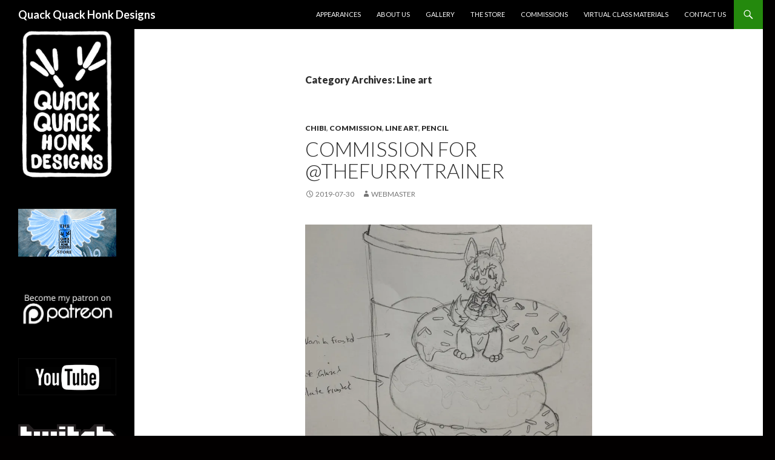

--- FILE ---
content_type: text/html; charset=UTF-8
request_url: http://www.quackquackhonk.com/category/art/style/line-art/page/9/
body_size: 14223
content:
<!DOCTYPE html>
<!--[if IE 7]>
<html class="ie ie7" lang="en-US">
<![endif]-->
<!--[if IE 8]>
<html class="ie ie8" lang="en-US">
<![endif]-->
<!--[if !(IE 7) & !(IE 8)]><!-->
<html lang="en-US">
<!--<![endif]-->
<head>
	<meta charset="UTF-8">
	<meta name="viewport" content="width=device-width">
	<title>Line art | Quack Quack Honk Designs | Page 9</title>
	<link rel="profile" href="https://gmpg.org/xfn/11">
	<link rel="pingback" href="http://www.quackquackhonk.com/xmlrpc.php">
	<!--[if lt IE 9]>
	<script src="http://www.quackquackhonk.com/wp-content/themes/twentyfourteen/js/html5.js?ver=3.7.0"></script>
	<![endif]-->
	<meta name='robots' content='max-image-preview:large' />
<!-- Jetpack Site Verification Tags -->
<meta name="msvalidate.01" content="A21D6D1DD8EDAA267D123AD51E854205" />
<link rel='dns-prefetch' href='//stats.wp.com' />
<link rel='dns-prefetch' href='//fonts.googleapis.com' />
<link rel='dns-prefetch' href='//v0.wordpress.com' />
<link rel='dns-prefetch' href='//widgets.wp.com' />
<link rel='dns-prefetch' href='//s0.wp.com' />
<link rel='dns-prefetch' href='//0.gravatar.com' />
<link rel='dns-prefetch' href='//1.gravatar.com' />
<link rel='dns-prefetch' href='//2.gravatar.com' />
<link href='https://fonts.gstatic.com' crossorigin rel='preconnect' />
<link rel='preconnect' href='//i0.wp.com' />
<link rel="alternate" type="application/rss+xml" title="Quack Quack Honk Designs &raquo; Feed" href="http://www.quackquackhonk.com/feed/" />
<link rel="alternate" type="application/rss+xml" title="Quack Quack Honk Designs &raquo; Comments Feed" href="http://www.quackquackhonk.com/comments/feed/" />
<link rel="alternate" type="application/rss+xml" title="Quack Quack Honk Designs &raquo; Line art Category Feed" href="http://www.quackquackhonk.com/category/art/style/line-art/feed/" />
<style id='wp-img-auto-sizes-contain-inline-css'>
img:is([sizes=auto i],[sizes^="auto," i]){contain-intrinsic-size:3000px 1500px}
/*# sourceURL=wp-img-auto-sizes-contain-inline-css */
</style>
<link rel='stylesheet' id='twentyfourteen-jetpack-css' href='http://www.quackquackhonk.com/wp-content/plugins/jetpack/modules/theme-tools/compat/twentyfourteen.css?ver=15.3.1' media='all' />
<style id='wp-emoji-styles-inline-css'>

	img.wp-smiley, img.emoji {
		display: inline !important;
		border: none !important;
		box-shadow: none !important;
		height: 1em !important;
		width: 1em !important;
		margin: 0 0.07em !important;
		vertical-align: -0.1em !important;
		background: none !important;
		padding: 0 !important;
	}
/*# sourceURL=wp-emoji-styles-inline-css */
</style>
<style id='wp-block-library-inline-css'>
:root{--wp-block-synced-color:#7a00df;--wp-block-synced-color--rgb:122,0,223;--wp-bound-block-color:var(--wp-block-synced-color);--wp-editor-canvas-background:#ddd;--wp-admin-theme-color:#007cba;--wp-admin-theme-color--rgb:0,124,186;--wp-admin-theme-color-darker-10:#006ba1;--wp-admin-theme-color-darker-10--rgb:0,107,160.5;--wp-admin-theme-color-darker-20:#005a87;--wp-admin-theme-color-darker-20--rgb:0,90,135;--wp-admin-border-width-focus:2px}@media (min-resolution:192dpi){:root{--wp-admin-border-width-focus:1.5px}}.wp-element-button{cursor:pointer}:root .has-very-light-gray-background-color{background-color:#eee}:root .has-very-dark-gray-background-color{background-color:#313131}:root .has-very-light-gray-color{color:#eee}:root .has-very-dark-gray-color{color:#313131}:root .has-vivid-green-cyan-to-vivid-cyan-blue-gradient-background{background:linear-gradient(135deg,#00d084,#0693e3)}:root .has-purple-crush-gradient-background{background:linear-gradient(135deg,#34e2e4,#4721fb 50%,#ab1dfe)}:root .has-hazy-dawn-gradient-background{background:linear-gradient(135deg,#faaca8,#dad0ec)}:root .has-subdued-olive-gradient-background{background:linear-gradient(135deg,#fafae1,#67a671)}:root .has-atomic-cream-gradient-background{background:linear-gradient(135deg,#fdd79a,#004a59)}:root .has-nightshade-gradient-background{background:linear-gradient(135deg,#330968,#31cdcf)}:root .has-midnight-gradient-background{background:linear-gradient(135deg,#020381,#2874fc)}:root{--wp--preset--font-size--normal:16px;--wp--preset--font-size--huge:42px}.has-regular-font-size{font-size:1em}.has-larger-font-size{font-size:2.625em}.has-normal-font-size{font-size:var(--wp--preset--font-size--normal)}.has-huge-font-size{font-size:var(--wp--preset--font-size--huge)}.has-text-align-center{text-align:center}.has-text-align-left{text-align:left}.has-text-align-right{text-align:right}.has-fit-text{white-space:nowrap!important}#end-resizable-editor-section{display:none}.aligncenter{clear:both}.items-justified-left{justify-content:flex-start}.items-justified-center{justify-content:center}.items-justified-right{justify-content:flex-end}.items-justified-space-between{justify-content:space-between}.screen-reader-text{border:0;clip-path:inset(50%);height:1px;margin:-1px;overflow:hidden;padding:0;position:absolute;width:1px;word-wrap:normal!important}.screen-reader-text:focus{background-color:#ddd;clip-path:none;color:#444;display:block;font-size:1em;height:auto;left:5px;line-height:normal;padding:15px 23px 14px;text-decoration:none;top:5px;width:auto;z-index:100000}html :where(.has-border-color){border-style:solid}html :where([style*=border-top-color]){border-top-style:solid}html :where([style*=border-right-color]){border-right-style:solid}html :where([style*=border-bottom-color]){border-bottom-style:solid}html :where([style*=border-left-color]){border-left-style:solid}html :where([style*=border-width]){border-style:solid}html :where([style*=border-top-width]){border-top-style:solid}html :where([style*=border-right-width]){border-right-style:solid}html :where([style*=border-bottom-width]){border-bottom-style:solid}html :where([style*=border-left-width]){border-left-style:solid}html :where(img[class*=wp-image-]){height:auto;max-width:100%}:where(figure){margin:0 0 1em}html :where(.is-position-sticky){--wp-admin--admin-bar--position-offset:var(--wp-admin--admin-bar--height,0px)}@media screen and (max-width:600px){html :where(.is-position-sticky){--wp-admin--admin-bar--position-offset:0px}}

/*# sourceURL=wp-block-library-inline-css */
</style><style id='wp-block-image-inline-css'>
.wp-block-image>a,.wp-block-image>figure>a{display:inline-block}.wp-block-image img{box-sizing:border-box;height:auto;max-width:100%;vertical-align:bottom}@media not (prefers-reduced-motion){.wp-block-image img.hide{visibility:hidden}.wp-block-image img.show{animation:show-content-image .4s}}.wp-block-image[style*=border-radius] img,.wp-block-image[style*=border-radius]>a{border-radius:inherit}.wp-block-image.has-custom-border img{box-sizing:border-box}.wp-block-image.aligncenter{text-align:center}.wp-block-image.alignfull>a,.wp-block-image.alignwide>a{width:100%}.wp-block-image.alignfull img,.wp-block-image.alignwide img{height:auto;width:100%}.wp-block-image .aligncenter,.wp-block-image .alignleft,.wp-block-image .alignright,.wp-block-image.aligncenter,.wp-block-image.alignleft,.wp-block-image.alignright{display:table}.wp-block-image .aligncenter>figcaption,.wp-block-image .alignleft>figcaption,.wp-block-image .alignright>figcaption,.wp-block-image.aligncenter>figcaption,.wp-block-image.alignleft>figcaption,.wp-block-image.alignright>figcaption{caption-side:bottom;display:table-caption}.wp-block-image .alignleft{float:left;margin:.5em 1em .5em 0}.wp-block-image .alignright{float:right;margin:.5em 0 .5em 1em}.wp-block-image .aligncenter{margin-left:auto;margin-right:auto}.wp-block-image :where(figcaption){margin-bottom:1em;margin-top:.5em}.wp-block-image.is-style-circle-mask img{border-radius:9999px}@supports ((-webkit-mask-image:none) or (mask-image:none)) or (-webkit-mask-image:none){.wp-block-image.is-style-circle-mask img{border-radius:0;-webkit-mask-image:url('data:image/svg+xml;utf8,<svg viewBox="0 0 100 100" xmlns="http://www.w3.org/2000/svg"><circle cx="50" cy="50" r="50"/></svg>');mask-image:url('data:image/svg+xml;utf8,<svg viewBox="0 0 100 100" xmlns="http://www.w3.org/2000/svg"><circle cx="50" cy="50" r="50"/></svg>');mask-mode:alpha;-webkit-mask-position:center;mask-position:center;-webkit-mask-repeat:no-repeat;mask-repeat:no-repeat;-webkit-mask-size:contain;mask-size:contain}}:root :where(.wp-block-image.is-style-rounded img,.wp-block-image .is-style-rounded img){border-radius:9999px}.wp-block-image figure{margin:0}.wp-lightbox-container{display:flex;flex-direction:column;position:relative}.wp-lightbox-container img{cursor:zoom-in}.wp-lightbox-container img:hover+button{opacity:1}.wp-lightbox-container button{align-items:center;backdrop-filter:blur(16px) saturate(180%);background-color:#5a5a5a40;border:none;border-radius:4px;cursor:zoom-in;display:flex;height:20px;justify-content:center;opacity:0;padding:0;position:absolute;right:16px;text-align:center;top:16px;width:20px;z-index:100}@media not (prefers-reduced-motion){.wp-lightbox-container button{transition:opacity .2s ease}}.wp-lightbox-container button:focus-visible{outline:3px auto #5a5a5a40;outline:3px auto -webkit-focus-ring-color;outline-offset:3px}.wp-lightbox-container button:hover{cursor:pointer;opacity:1}.wp-lightbox-container button:focus{opacity:1}.wp-lightbox-container button:focus,.wp-lightbox-container button:hover,.wp-lightbox-container button:not(:hover):not(:active):not(.has-background){background-color:#5a5a5a40;border:none}.wp-lightbox-overlay{box-sizing:border-box;cursor:zoom-out;height:100vh;left:0;overflow:hidden;position:fixed;top:0;visibility:hidden;width:100%;z-index:100000}.wp-lightbox-overlay .close-button{align-items:center;cursor:pointer;display:flex;justify-content:center;min-height:40px;min-width:40px;padding:0;position:absolute;right:calc(env(safe-area-inset-right) + 16px);top:calc(env(safe-area-inset-top) + 16px);z-index:5000000}.wp-lightbox-overlay .close-button:focus,.wp-lightbox-overlay .close-button:hover,.wp-lightbox-overlay .close-button:not(:hover):not(:active):not(.has-background){background:none;border:none}.wp-lightbox-overlay .lightbox-image-container{height:var(--wp--lightbox-container-height);left:50%;overflow:hidden;position:absolute;top:50%;transform:translate(-50%,-50%);transform-origin:top left;width:var(--wp--lightbox-container-width);z-index:9999999999}.wp-lightbox-overlay .wp-block-image{align-items:center;box-sizing:border-box;display:flex;height:100%;justify-content:center;margin:0;position:relative;transform-origin:0 0;width:100%;z-index:3000000}.wp-lightbox-overlay .wp-block-image img{height:var(--wp--lightbox-image-height);min-height:var(--wp--lightbox-image-height);min-width:var(--wp--lightbox-image-width);width:var(--wp--lightbox-image-width)}.wp-lightbox-overlay .wp-block-image figcaption{display:none}.wp-lightbox-overlay button{background:none;border:none}.wp-lightbox-overlay .scrim{background-color:#fff;height:100%;opacity:.9;position:absolute;width:100%;z-index:2000000}.wp-lightbox-overlay.active{visibility:visible}@media not (prefers-reduced-motion){.wp-lightbox-overlay.active{animation:turn-on-visibility .25s both}.wp-lightbox-overlay.active img{animation:turn-on-visibility .35s both}.wp-lightbox-overlay.show-closing-animation:not(.active){animation:turn-off-visibility .35s both}.wp-lightbox-overlay.show-closing-animation:not(.active) img{animation:turn-off-visibility .25s both}.wp-lightbox-overlay.zoom.active{animation:none;opacity:1;visibility:visible}.wp-lightbox-overlay.zoom.active .lightbox-image-container{animation:lightbox-zoom-in .4s}.wp-lightbox-overlay.zoom.active .lightbox-image-container img{animation:none}.wp-lightbox-overlay.zoom.active .scrim{animation:turn-on-visibility .4s forwards}.wp-lightbox-overlay.zoom.show-closing-animation:not(.active){animation:none}.wp-lightbox-overlay.zoom.show-closing-animation:not(.active) .lightbox-image-container{animation:lightbox-zoom-out .4s}.wp-lightbox-overlay.zoom.show-closing-animation:not(.active) .lightbox-image-container img{animation:none}.wp-lightbox-overlay.zoom.show-closing-animation:not(.active) .scrim{animation:turn-off-visibility .4s forwards}}@keyframes show-content-image{0%{visibility:hidden}99%{visibility:hidden}to{visibility:visible}}@keyframes turn-on-visibility{0%{opacity:0}to{opacity:1}}@keyframes turn-off-visibility{0%{opacity:1;visibility:visible}99%{opacity:0;visibility:visible}to{opacity:0;visibility:hidden}}@keyframes lightbox-zoom-in{0%{transform:translate(calc((-100vw + var(--wp--lightbox-scrollbar-width))/2 + var(--wp--lightbox-initial-left-position)),calc(-50vh + var(--wp--lightbox-initial-top-position))) scale(var(--wp--lightbox-scale))}to{transform:translate(-50%,-50%) scale(1)}}@keyframes lightbox-zoom-out{0%{transform:translate(-50%,-50%) scale(1);visibility:visible}99%{visibility:visible}to{transform:translate(calc((-100vw + var(--wp--lightbox-scrollbar-width))/2 + var(--wp--lightbox-initial-left-position)),calc(-50vh + var(--wp--lightbox-initial-top-position))) scale(var(--wp--lightbox-scale));visibility:hidden}}
/*# sourceURL=http://www.quackquackhonk.com/wp-includes/blocks/image/style.min.css */
</style>
<style id='wp-block-image-theme-inline-css'>
:root :where(.wp-block-image figcaption){color:#555;font-size:13px;text-align:center}.is-dark-theme :root :where(.wp-block-image figcaption){color:#ffffffa6}.wp-block-image{margin:0 0 1em}
/*# sourceURL=http://www.quackquackhonk.com/wp-includes/blocks/image/theme.min.css */
</style>
<style id='wp-block-video-inline-css'>
.wp-block-video{box-sizing:border-box}.wp-block-video video{height:auto;vertical-align:middle;width:100%}@supports (position:sticky){.wp-block-video [poster]{object-fit:cover}}.wp-block-video.aligncenter{text-align:center}.wp-block-video :where(figcaption){margin-bottom:1em;margin-top:.5em}
/*# sourceURL=http://www.quackquackhonk.com/wp-includes/blocks/video/style.min.css */
</style>
<style id='wp-block-video-theme-inline-css'>
.wp-block-video :where(figcaption){color:#555;font-size:13px;text-align:center}.is-dark-theme .wp-block-video :where(figcaption){color:#ffffffa6}.wp-block-video{margin:0 0 1em}
/*# sourceURL=http://www.quackquackhonk.com/wp-includes/blocks/video/theme.min.css */
</style>
<style id='global-styles-inline-css'>
:root{--wp--preset--aspect-ratio--square: 1;--wp--preset--aspect-ratio--4-3: 4/3;--wp--preset--aspect-ratio--3-4: 3/4;--wp--preset--aspect-ratio--3-2: 3/2;--wp--preset--aspect-ratio--2-3: 2/3;--wp--preset--aspect-ratio--16-9: 16/9;--wp--preset--aspect-ratio--9-16: 9/16;--wp--preset--color--black: #000;--wp--preset--color--cyan-bluish-gray: #abb8c3;--wp--preset--color--white: #fff;--wp--preset--color--pale-pink: #f78da7;--wp--preset--color--vivid-red: #cf2e2e;--wp--preset--color--luminous-vivid-orange: #ff6900;--wp--preset--color--luminous-vivid-amber: #fcb900;--wp--preset--color--light-green-cyan: #7bdcb5;--wp--preset--color--vivid-green-cyan: #00d084;--wp--preset--color--pale-cyan-blue: #8ed1fc;--wp--preset--color--vivid-cyan-blue: #0693e3;--wp--preset--color--vivid-purple: #9b51e0;--wp--preset--color--green: #24890d;--wp--preset--color--dark-gray: #2b2b2b;--wp--preset--color--medium-gray: #767676;--wp--preset--color--light-gray: #f5f5f5;--wp--preset--gradient--vivid-cyan-blue-to-vivid-purple: linear-gradient(135deg,rgb(6,147,227) 0%,rgb(155,81,224) 100%);--wp--preset--gradient--light-green-cyan-to-vivid-green-cyan: linear-gradient(135deg,rgb(122,220,180) 0%,rgb(0,208,130) 100%);--wp--preset--gradient--luminous-vivid-amber-to-luminous-vivid-orange: linear-gradient(135deg,rgb(252,185,0) 0%,rgb(255,105,0) 100%);--wp--preset--gradient--luminous-vivid-orange-to-vivid-red: linear-gradient(135deg,rgb(255,105,0) 0%,rgb(207,46,46) 100%);--wp--preset--gradient--very-light-gray-to-cyan-bluish-gray: linear-gradient(135deg,rgb(238,238,238) 0%,rgb(169,184,195) 100%);--wp--preset--gradient--cool-to-warm-spectrum: linear-gradient(135deg,rgb(74,234,220) 0%,rgb(151,120,209) 20%,rgb(207,42,186) 40%,rgb(238,44,130) 60%,rgb(251,105,98) 80%,rgb(254,248,76) 100%);--wp--preset--gradient--blush-light-purple: linear-gradient(135deg,rgb(255,206,236) 0%,rgb(152,150,240) 100%);--wp--preset--gradient--blush-bordeaux: linear-gradient(135deg,rgb(254,205,165) 0%,rgb(254,45,45) 50%,rgb(107,0,62) 100%);--wp--preset--gradient--luminous-dusk: linear-gradient(135deg,rgb(255,203,112) 0%,rgb(199,81,192) 50%,rgb(65,88,208) 100%);--wp--preset--gradient--pale-ocean: linear-gradient(135deg,rgb(255,245,203) 0%,rgb(182,227,212) 50%,rgb(51,167,181) 100%);--wp--preset--gradient--electric-grass: linear-gradient(135deg,rgb(202,248,128) 0%,rgb(113,206,126) 100%);--wp--preset--gradient--midnight: linear-gradient(135deg,rgb(2,3,129) 0%,rgb(40,116,252) 100%);--wp--preset--font-size--small: 13px;--wp--preset--font-size--medium: 20px;--wp--preset--font-size--large: 36px;--wp--preset--font-size--x-large: 42px;--wp--preset--spacing--20: 0.44rem;--wp--preset--spacing--30: 0.67rem;--wp--preset--spacing--40: 1rem;--wp--preset--spacing--50: 1.5rem;--wp--preset--spacing--60: 2.25rem;--wp--preset--spacing--70: 3.38rem;--wp--preset--spacing--80: 5.06rem;--wp--preset--shadow--natural: 6px 6px 9px rgba(0, 0, 0, 0.2);--wp--preset--shadow--deep: 12px 12px 50px rgba(0, 0, 0, 0.4);--wp--preset--shadow--sharp: 6px 6px 0px rgba(0, 0, 0, 0.2);--wp--preset--shadow--outlined: 6px 6px 0px -3px rgb(255, 255, 255), 6px 6px rgb(0, 0, 0);--wp--preset--shadow--crisp: 6px 6px 0px rgb(0, 0, 0);}:where(.is-layout-flex){gap: 0.5em;}:where(.is-layout-grid){gap: 0.5em;}body .is-layout-flex{display: flex;}.is-layout-flex{flex-wrap: wrap;align-items: center;}.is-layout-flex > :is(*, div){margin: 0;}body .is-layout-grid{display: grid;}.is-layout-grid > :is(*, div){margin: 0;}:where(.wp-block-columns.is-layout-flex){gap: 2em;}:where(.wp-block-columns.is-layout-grid){gap: 2em;}:where(.wp-block-post-template.is-layout-flex){gap: 1.25em;}:where(.wp-block-post-template.is-layout-grid){gap: 1.25em;}.has-black-color{color: var(--wp--preset--color--black) !important;}.has-cyan-bluish-gray-color{color: var(--wp--preset--color--cyan-bluish-gray) !important;}.has-white-color{color: var(--wp--preset--color--white) !important;}.has-pale-pink-color{color: var(--wp--preset--color--pale-pink) !important;}.has-vivid-red-color{color: var(--wp--preset--color--vivid-red) !important;}.has-luminous-vivid-orange-color{color: var(--wp--preset--color--luminous-vivid-orange) !important;}.has-luminous-vivid-amber-color{color: var(--wp--preset--color--luminous-vivid-amber) !important;}.has-light-green-cyan-color{color: var(--wp--preset--color--light-green-cyan) !important;}.has-vivid-green-cyan-color{color: var(--wp--preset--color--vivid-green-cyan) !important;}.has-pale-cyan-blue-color{color: var(--wp--preset--color--pale-cyan-blue) !important;}.has-vivid-cyan-blue-color{color: var(--wp--preset--color--vivid-cyan-blue) !important;}.has-vivid-purple-color{color: var(--wp--preset--color--vivid-purple) !important;}.has-black-background-color{background-color: var(--wp--preset--color--black) !important;}.has-cyan-bluish-gray-background-color{background-color: var(--wp--preset--color--cyan-bluish-gray) !important;}.has-white-background-color{background-color: var(--wp--preset--color--white) !important;}.has-pale-pink-background-color{background-color: var(--wp--preset--color--pale-pink) !important;}.has-vivid-red-background-color{background-color: var(--wp--preset--color--vivid-red) !important;}.has-luminous-vivid-orange-background-color{background-color: var(--wp--preset--color--luminous-vivid-orange) !important;}.has-luminous-vivid-amber-background-color{background-color: var(--wp--preset--color--luminous-vivid-amber) !important;}.has-light-green-cyan-background-color{background-color: var(--wp--preset--color--light-green-cyan) !important;}.has-vivid-green-cyan-background-color{background-color: var(--wp--preset--color--vivid-green-cyan) !important;}.has-pale-cyan-blue-background-color{background-color: var(--wp--preset--color--pale-cyan-blue) !important;}.has-vivid-cyan-blue-background-color{background-color: var(--wp--preset--color--vivid-cyan-blue) !important;}.has-vivid-purple-background-color{background-color: var(--wp--preset--color--vivid-purple) !important;}.has-black-border-color{border-color: var(--wp--preset--color--black) !important;}.has-cyan-bluish-gray-border-color{border-color: var(--wp--preset--color--cyan-bluish-gray) !important;}.has-white-border-color{border-color: var(--wp--preset--color--white) !important;}.has-pale-pink-border-color{border-color: var(--wp--preset--color--pale-pink) !important;}.has-vivid-red-border-color{border-color: var(--wp--preset--color--vivid-red) !important;}.has-luminous-vivid-orange-border-color{border-color: var(--wp--preset--color--luminous-vivid-orange) !important;}.has-luminous-vivid-amber-border-color{border-color: var(--wp--preset--color--luminous-vivid-amber) !important;}.has-light-green-cyan-border-color{border-color: var(--wp--preset--color--light-green-cyan) !important;}.has-vivid-green-cyan-border-color{border-color: var(--wp--preset--color--vivid-green-cyan) !important;}.has-pale-cyan-blue-border-color{border-color: var(--wp--preset--color--pale-cyan-blue) !important;}.has-vivid-cyan-blue-border-color{border-color: var(--wp--preset--color--vivid-cyan-blue) !important;}.has-vivid-purple-border-color{border-color: var(--wp--preset--color--vivid-purple) !important;}.has-vivid-cyan-blue-to-vivid-purple-gradient-background{background: var(--wp--preset--gradient--vivid-cyan-blue-to-vivid-purple) !important;}.has-light-green-cyan-to-vivid-green-cyan-gradient-background{background: var(--wp--preset--gradient--light-green-cyan-to-vivid-green-cyan) !important;}.has-luminous-vivid-amber-to-luminous-vivid-orange-gradient-background{background: var(--wp--preset--gradient--luminous-vivid-amber-to-luminous-vivid-orange) !important;}.has-luminous-vivid-orange-to-vivid-red-gradient-background{background: var(--wp--preset--gradient--luminous-vivid-orange-to-vivid-red) !important;}.has-very-light-gray-to-cyan-bluish-gray-gradient-background{background: var(--wp--preset--gradient--very-light-gray-to-cyan-bluish-gray) !important;}.has-cool-to-warm-spectrum-gradient-background{background: var(--wp--preset--gradient--cool-to-warm-spectrum) !important;}.has-blush-light-purple-gradient-background{background: var(--wp--preset--gradient--blush-light-purple) !important;}.has-blush-bordeaux-gradient-background{background: var(--wp--preset--gradient--blush-bordeaux) !important;}.has-luminous-dusk-gradient-background{background: var(--wp--preset--gradient--luminous-dusk) !important;}.has-pale-ocean-gradient-background{background: var(--wp--preset--gradient--pale-ocean) !important;}.has-electric-grass-gradient-background{background: var(--wp--preset--gradient--electric-grass) !important;}.has-midnight-gradient-background{background: var(--wp--preset--gradient--midnight) !important;}.has-small-font-size{font-size: var(--wp--preset--font-size--small) !important;}.has-medium-font-size{font-size: var(--wp--preset--font-size--medium) !important;}.has-large-font-size{font-size: var(--wp--preset--font-size--large) !important;}.has-x-large-font-size{font-size: var(--wp--preset--font-size--x-large) !important;}
/*# sourceURL=global-styles-inline-css */
</style>

<style id='classic-theme-styles-inline-css'>
/*! This file is auto-generated */
.wp-block-button__link{color:#fff;background-color:#32373c;border-radius:9999px;box-shadow:none;text-decoration:none;padding:calc(.667em + 2px) calc(1.333em + 2px);font-size:1.125em}.wp-block-file__button{background:#32373c;color:#fff;text-decoration:none}
/*# sourceURL=/wp-includes/css/classic-themes.min.css */
</style>
<link rel='stylesheet' id='contact-form-7-css' href='http://www.quackquackhonk.com/wp-content/plugins/contact-form-7/includes/css/styles.css?ver=6.1.4' media='all' />
<link rel='stylesheet' id='twentyfourteen-lato-css' href='https://fonts.googleapis.com/css?family=Lato%3A300%2C400%2C700%2C900%2C300italic%2C400italic%2C700italic&#038;subset=latin%2Clatin-ext&#038;display=fallback' media='all' />
<link rel='stylesheet' id='genericons-css' href='http://www.quackquackhonk.com/wp-content/plugins/jetpack/_inc/genericons/genericons/genericons.css?ver=3.1' media='all' />
<link rel='stylesheet' id='twentyfourteen-style-css' href='http://www.quackquackhonk.com/wp-content/themes/twentyfourteen/style.css?ver=20190507' media='all' />
<link rel='stylesheet' id='twentyfourteen-block-style-css' href='http://www.quackquackhonk.com/wp-content/themes/twentyfourteen/css/blocks.css?ver=20190102' media='all' />
<link rel='stylesheet' id='jetpack_likes-css' href='http://www.quackquackhonk.com/wp-content/plugins/jetpack/modules/likes/style.css?ver=15.3.1' media='all' />
<link rel='stylesheet' id='tablepress-default-css' href='http://www.quackquackhonk.com/wp-content/plugins/tablepress/css/build/default.css?ver=3.2.5' media='all' />
<script src="http://www.quackquackhonk.com/wp-includes/js/jquery/jquery.min.js?ver=3.7.1" id="jquery-core-js"></script>
<script src="http://www.quackquackhonk.com/wp-includes/js/jquery/jquery-migrate.min.js?ver=3.4.1" id="jquery-migrate-js"></script>
<link rel="https://api.w.org/" href="http://www.quackquackhonk.com/wp-json/" /><link rel="alternate" title="JSON" type="application/json" href="http://www.quackquackhonk.com/wp-json/wp/v2/categories/21" /><link rel="EditURI" type="application/rsd+xml" title="RSD" href="http://www.quackquackhonk.com/xmlrpc.php?rsd" />
<meta name="generator" content="WordPress 6.9" />
<meta http-equiv="X-Clacks-Overhead" content="GNU Terry Pratchett" />	<style>img#wpstats{display:none}</style>
		<style id="custom-background-css">
body.custom-background { background-color: #020000; }
</style>
	
<!-- Jetpack Open Graph Tags -->
<meta property="og:type" content="website" />
<meta property="og:title" content="Line art &#8211; Page 9 &#8211; Quack Quack Honk Designs" />
<meta property="og:url" content="http://www.quackquackhonk.com/category/art/style/line-art/" />
<meta property="og:site_name" content="Quack Quack Honk Designs" />
<meta property="og:image" content="https://i0.wp.com/www.quackquackhonk.com/wp-content/uploads/2015/09/cropped-logo_temp_logo-e1455754205334.jpg?fit=500%2C500" />
<meta property="og:image:width" content="500" />
<meta property="og:image:height" content="500" />
<meta property="og:image:alt" content="" />
<meta property="og:locale" content="en_US" />

<!-- End Jetpack Open Graph Tags -->
<link rel="icon" href="https://i0.wp.com/www.quackquackhonk.com/wp-content/uploads/2015/09/cropped-logo_temp_logo-e1455754205334.jpg?fit=32%2C32" sizes="32x32" />
<link rel="icon" href="https://i0.wp.com/www.quackquackhonk.com/wp-content/uploads/2015/09/cropped-logo_temp_logo-e1455754205334.jpg?fit=192%2C192" sizes="192x192" />
<link rel="apple-touch-icon" href="https://i0.wp.com/www.quackquackhonk.com/wp-content/uploads/2015/09/cropped-logo_temp_logo-e1455754205334.jpg?fit=180%2C180" />
<meta name="msapplication-TileImage" content="https://i0.wp.com/www.quackquackhonk.com/wp-content/uploads/2015/09/cropped-logo_temp_logo-e1455754205334.jpg?fit=270%2C270" />
</head>

<body class="archive paged category category-line-art category-21 custom-background wp-embed-responsive paged-9 category-paged-9 wp-theme-twentyfourteen group-blog masthead-fixed list-view full-width footer-widgets">
<div id="page" class="hfeed site">
	
	<header id="masthead" class="site-header" role="banner">
		<div class="header-main">
			<h1 class="site-title"><a href="http://www.quackquackhonk.com/" rel="home">Quack Quack Honk Designs</a></h1>

			<div class="search-toggle">
				<a href="#search-container" class="screen-reader-text" aria-expanded="false" aria-controls="search-container">Search</a>
			</div>

			<nav id="primary-navigation" class="site-navigation primary-navigation" role="navigation">
				<button class="menu-toggle">Primary Menu</button>
				<a class="screen-reader-text skip-link" href="#content">Skip to content</a>
				<div id="primary-menu" class="nav-menu"><ul>
<li class="page_item page-item-44"><a href="http://www.quackquackhonk.com/appearances/">Appearances</a></li>
<li class="page_item page-item-11"><a href="http://www.quackquackhonk.com/test-2/">About Us</a></li>
<li class="page_item page-item-1116"><a href="http://www.quackquackhonk.com/gallery/">Gallery</a></li>
<li class="page_item page-item-2321"><a href="http://www.quackquackhonk.com/the-store/">The Store</a></li>
<li class="page_item page-item-7481"><a href="http://www.quackquackhonk.com/commissions/">Commissions</a></li>
<li class="page_item page-item-7476"><a href="http://www.quackquackhonk.com/virtual-class-materials/">Virtual Class Materials</a></li>
<li class="page_item page-item-40"><a href="http://www.quackquackhonk.com/contact-us/">Contact Us</a></li>
</ul></div>
			</nav>
		</div>

		<div id="search-container" class="search-box-wrapper hide">
			<div class="search-box">
				<form role="search" method="get" class="search-form" action="http://www.quackquackhonk.com/">
				<label>
					<span class="screen-reader-text">Search for:</span>
					<input type="search" class="search-field" placeholder="Search &hellip;" value="" name="s" />
				</label>
				<input type="submit" class="search-submit" value="Search" />
			</form>			</div>
		</div>
	</header><!-- #masthead -->

	<div id="main" class="site-main">

	<section id="primary" class="content-area">
		<div id="content" class="site-content" role="main">

			
			<header class="archive-header">
				<h1 class="archive-title">
				Category Archives: Line art				</h1>

							</header><!-- .archive-header -->

				
<article id="post-6914" class="post-6914 post type-post status-publish format-standard hentry category-chibi category-commission category-line-art category-pencil">
	
	<header class="entry-header">
				<div class="entry-meta">
			<span class="cat-links"><a href="http://www.quackquackhonk.com/category/art/style/chibi/" rel="category tag">Chibi</a>, <a href="http://www.quackquackhonk.com/category/art/series/commission/" rel="category tag">Commission</a>, <a href="http://www.quackquackhonk.com/category/art/style/line-art/" rel="category tag">Line art</a>, <a href="http://www.quackquackhonk.com/category/art/media/pencil/" rel="category tag">Pencil</a></span>
		</div>
			<h1 class="entry-title"><a href="http://www.quackquackhonk.com/2019/07/30/commission-for-thefurrytrainer/" rel="bookmark">Commission for @TheFurryTrainer</a></h1>
		<div class="entry-meta">
			<span class="entry-date"><a href="http://www.quackquackhonk.com/2019/07/30/commission-for-thefurrytrainer/" rel="bookmark"><time class="entry-date" datetime="2019-07-30T18:00:17-04:00">2019-07-30</time></a></span> <span class="byline"><span class="author vcard"><a class="url fn n" href="http://www.quackquackhonk.com/author/wpearson/" rel="author">Webmaster</a></span></span>		</div><!-- .entry-meta -->
	</header><!-- .entry-header -->

		<div class="entry-content">
		<p><img data-recalc-dims="1" fetchpriority="high" decoding="async" src="https://i0.wp.com/www.quackquackhonk.com/wp-content/uploads/2019/07/58603342092__69f07877-df3b-43d3-96a1-339f5207683b-1.jpg?resize=474%2C356&#038;ssl=1" class="size-full wp-image-6911" width="474" height="356" srcset="https://i0.wp.com/www.quackquackhonk.com/wp-content/uploads/2019/07/58603342092__69f07877-df3b-43d3-96a1-339f5207683b-1.jpg?w=4032 4032w, https://i0.wp.com/www.quackquackhonk.com/wp-content/uploads/2019/07/58603342092__69f07877-df3b-43d3-96a1-339f5207683b-1.jpg?resize=150%2C113 150w, https://i0.wp.com/www.quackquackhonk.com/wp-content/uploads/2019/07/58603342092__69f07877-df3b-43d3-96a1-339f5207683b-1.jpg?resize=300%2C225 300w, https://i0.wp.com/www.quackquackhonk.com/wp-content/uploads/2019/07/58603342092__69f07877-df3b-43d3-96a1-339f5207683b-1.jpg?resize=768%2C576 768w, https://i0.wp.com/www.quackquackhonk.com/wp-content/uploads/2019/07/58603342092__69f07877-df3b-43d3-96a1-339f5207683b-1.jpg?resize=1024%2C768 1024w, https://i0.wp.com/www.quackquackhonk.com/wp-content/uploads/2019/07/58603342092__69f07877-df3b-43d3-96a1-339f5207683b-1.jpg?w=948 948w, https://i0.wp.com/www.quackquackhonk.com/wp-content/uploads/2019/07/58603342092__69f07877-df3b-43d3-96a1-339f5207683b-1.jpg?w=1422 1422w" sizes="(max-width: 474px) 100vw, 474px" /></p>
<p>I need to adjust some lines of the coffee so that it&#8217;s standing up correctly but otherwise this is ready to be moved to better paper and colored.</p>
	</div><!-- .entry-content -->
	
	</article><!-- #post-6914 -->

<article id="post-6907" class="post-6907 post type-post status-publish format-standard hentry category-chibi category-commission category-line-art category-pencil">
	
	<header class="entry-header">
				<div class="entry-meta">
			<span class="cat-links"><a href="http://www.quackquackhonk.com/category/art/style/chibi/" rel="category tag">Chibi</a>, <a href="http://www.quackquackhonk.com/category/art/series/commission/" rel="category tag">Commission</a>, <a href="http://www.quackquackhonk.com/category/art/style/line-art/" rel="category tag">Line art</a>, <a href="http://www.quackquackhonk.com/category/art/media/pencil/" rel="category tag">Pencil</a></span>
		</div>
			<h1 class="entry-title"><a href="http://www.quackquackhonk.com/2019/07/29/mech-furry-trash-can/" rel="bookmark">Mech furry Trash Can</a></h1>
		<div class="entry-meta">
			<span class="entry-date"><a href="http://www.quackquackhonk.com/2019/07/29/mech-furry-trash-can/" rel="bookmark"><time class="entry-date" datetime="2019-07-29T18:00:33-04:00">2019-07-29</time></a></span> <span class="byline"><span class="author vcard"><a class="url fn n" href="http://www.quackquackhonk.com/author/wpearson/" rel="author">Webmaster</a></span></span>		</div><!-- .entry-meta -->
	</header><!-- .entry-header -->

		<div class="entry-content">
		<p><img data-recalc-dims="1" decoding="async" src="https://i0.wp.com/www.quackquackhonk.com/wp-content/uploads/2019/07/58587026833__2e904016-3d2b-49cb-8bdc-0ed968eea368.jpg?resize=474%2C622&#038;ssl=1" class="size-full wp-image-6906" width="474" height="622" srcset="https://i0.wp.com/www.quackquackhonk.com/wp-content/uploads/2019/07/58587026833__2e904016-3d2b-49cb-8bdc-0ed968eea368.jpg?w=2375 2375w, https://i0.wp.com/www.quackquackhonk.com/wp-content/uploads/2019/07/58587026833__2e904016-3d2b-49cb-8bdc-0ed968eea368.jpg?resize=114%2C150 114w, https://i0.wp.com/www.quackquackhonk.com/wp-content/uploads/2019/07/58587026833__2e904016-3d2b-49cb-8bdc-0ed968eea368.jpg?resize=229%2C300 229w, https://i0.wp.com/www.quackquackhonk.com/wp-content/uploads/2019/07/58587026833__2e904016-3d2b-49cb-8bdc-0ed968eea368.jpg?resize=768%2C1008 768w, https://i0.wp.com/www.quackquackhonk.com/wp-content/uploads/2019/07/58587026833__2e904016-3d2b-49cb-8bdc-0ed968eea368.jpg?resize=780%2C1024 780w, https://i0.wp.com/www.quackquackhonk.com/wp-content/uploads/2019/07/58587026833__2e904016-3d2b-49cb-8bdc-0ed968eea368.jpg?w=948 948w, https://i0.wp.com/www.quackquackhonk.com/wp-content/uploads/2019/07/58587026833__2e904016-3d2b-49cb-8bdc-0ed968eea368.jpg?w=1422 1422w" sizes="(max-width: 474px) 100vw, 474px" /></p>
<p>These have been an interesting challenge and I look forward to showing them to you once they are colored.</p>
	</div><!-- .entry-content -->
	
	</article><!-- #post-6907 -->

<article id="post-6905" class="post-6905 post type-post status-publish format-standard hentry category-chibi category-commission category-line-art category-pencil">
	
	<header class="entry-header">
				<div class="entry-meta">
			<span class="cat-links"><a href="http://www.quackquackhonk.com/category/art/style/chibi/" rel="category tag">Chibi</a>, <a href="http://www.quackquackhonk.com/category/art/series/commission/" rel="category tag">Commission</a>, <a href="http://www.quackquackhonk.com/category/art/style/line-art/" rel="category tag">Line art</a>, <a href="http://www.quackquackhonk.com/category/art/media/pencil/" rel="category tag">Pencil</a></span>
		</div>
			
		<div class="entry-meta">
			<span class="entry-date"><a href="http://www.quackquackhonk.com/2019/07/26/6905/" rel="bookmark"><time class="entry-date" datetime="2019-07-26T19:00:08-04:00">2019-07-26</time></a></span> <span class="byline"><span class="author vcard"><a class="url fn n" href="http://www.quackquackhonk.com/author/wpearson/" rel="author">Webmaster</a></span></span>		</div><!-- .entry-meta -->
	</header><!-- .entry-header -->

		<div class="entry-content">
		<p><img data-recalc-dims="1" decoding="async" src="https://i0.wp.com/www.quackquackhonk.com/wp-content/uploads/2019/07/58585448237__7324f46e-43db-491f-8e78-e9547c681679.jpg?resize=474%2C617&#038;ssl=1" class="size-full wp-image-6904" width="474" height="617" srcset="https://i0.wp.com/www.quackquackhonk.com/wp-content/uploads/2019/07/58585448237__7324f46e-43db-491f-8e78-e9547c681679.jpg?w=2539 2539w, https://i0.wp.com/www.quackquackhonk.com/wp-content/uploads/2019/07/58585448237__7324f46e-43db-491f-8e78-e9547c681679.jpg?resize=115%2C150 115w, https://i0.wp.com/www.quackquackhonk.com/wp-content/uploads/2019/07/58585448237__7324f46e-43db-491f-8e78-e9547c681679.jpg?resize=231%2C300 231w, https://i0.wp.com/www.quackquackhonk.com/wp-content/uploads/2019/07/58585448237__7324f46e-43db-491f-8e78-e9547c681679.jpg?resize=768%2C999 768w, https://i0.wp.com/www.quackquackhonk.com/wp-content/uploads/2019/07/58585448237__7324f46e-43db-491f-8e78-e9547c681679.jpg?resize=787%2C1024 787w, https://i0.wp.com/www.quackquackhonk.com/wp-content/uploads/2019/07/58585448237__7324f46e-43db-491f-8e78-e9547c681679.jpg?w=948 948w, https://i0.wp.com/www.quackquackhonk.com/wp-content/uploads/2019/07/58585448237__7324f46e-43db-491f-8e78-e9547c681679.jpg?w=1422 1422w" sizes="(max-width: 474px) 100vw, 474px" /></p>
<p>I have been stretching my creative wings with these commissioned Mech badges. I hope you&#8217;re enjoying them as much as I am.</p>
	</div><!-- .entry-content -->
	
	</article><!-- #post-6905 -->

<article id="post-6903" class="post-6903 post type-post status-publish format-standard hentry category-chibi category-commission category-line-art category-pencil">
	
	<header class="entry-header">
				<div class="entry-meta">
			<span class="cat-links"><a href="http://www.quackquackhonk.com/category/art/style/chibi/" rel="category tag">Chibi</a>, <a href="http://www.quackquackhonk.com/category/art/series/commission/" rel="category tag">Commission</a>, <a href="http://www.quackquackhonk.com/category/art/style/line-art/" rel="category tag">Line art</a>, <a href="http://www.quackquackhonk.com/category/art/media/pencil/" rel="category tag">Pencil</a></span>
		</div>
			<h1 class="entry-title"><a href="http://www.quackquackhonk.com/2019/07/25/preview-sketch-for-mech-ball/" rel="bookmark">Preview sketch for mech ball</a></h1>
		<div class="entry-meta">
			<span class="entry-date"><a href="http://www.quackquackhonk.com/2019/07/25/preview-sketch-for-mech-ball/" rel="bookmark"><time class="entry-date" datetime="2019-07-25T19:14:53-04:00">2019-07-25</time></a></span> <span class="byline"><span class="author vcard"><a class="url fn n" href="http://www.quackquackhonk.com/author/wpearson/" rel="author">Webmaster</a></span></span>		</div><!-- .entry-meta -->
	</header><!-- .entry-header -->

		<div class="entry-content">
		<p><img data-recalc-dims="1" loading="lazy" decoding="async" src="https://i0.wp.com/www.quackquackhonk.com/wp-content/uploads/2019/07/58577075791__c4c650ed-33b5-4429-8614-e9a95c165105.jpg?resize=474%2C356&#038;ssl=1" class="size-full wp-image-6902" width="474" height="356" srcset="https://i0.wp.com/www.quackquackhonk.com/wp-content/uploads/2019/07/58577075791__c4c650ed-33b5-4429-8614-e9a95c165105.jpg?w=4032 4032w, https://i0.wp.com/www.quackquackhonk.com/wp-content/uploads/2019/07/58577075791__c4c650ed-33b5-4429-8614-e9a95c165105.jpg?resize=150%2C113 150w, https://i0.wp.com/www.quackquackhonk.com/wp-content/uploads/2019/07/58577075791__c4c650ed-33b5-4429-8614-e9a95c165105.jpg?resize=300%2C225 300w, https://i0.wp.com/www.quackquackhonk.com/wp-content/uploads/2019/07/58577075791__c4c650ed-33b5-4429-8614-e9a95c165105.jpg?resize=768%2C576 768w, https://i0.wp.com/www.quackquackhonk.com/wp-content/uploads/2019/07/58577075791__c4c650ed-33b5-4429-8614-e9a95c165105.jpg?resize=1024%2C768 1024w, https://i0.wp.com/www.quackquackhonk.com/wp-content/uploads/2019/07/58577075791__c4c650ed-33b5-4429-8614-e9a95c165105.jpg?w=948 948w, https://i0.wp.com/www.quackquackhonk.com/wp-content/uploads/2019/07/58577075791__c4c650ed-33b5-4429-8614-e9a95c165105.jpg?w=1422 1422w" sizes="auto, (max-width: 474px) 100vw, 474px" />this is one of the commissions I picked up at AC. I&#8217;m almost ready for several days of coloring.</p>
	</div><!-- .entry-content -->
	
	</article><!-- #post-6903 -->

<article id="post-6901" class="post-6901 post type-post status-publish format-standard hentry category-chibi category-line-art category-pencil category-quick-sketch">
	
	<header class="entry-header">
				<div class="entry-meta">
			<span class="cat-links"><a href="http://www.quackquackhonk.com/category/art/style/chibi/" rel="category tag">Chibi</a>, <a href="http://www.quackquackhonk.com/category/art/style/line-art/" rel="category tag">Line art</a>, <a href="http://www.quackquackhonk.com/category/art/media/pencil/" rel="category tag">Pencil</a>, <a href="http://www.quackquackhonk.com/category/art/series/quick-sketch/" rel="category tag">quick sketch</a></span>
		</div>
			<h1 class="entry-title"><a href="http://www.quackquackhonk.com/2019/07/24/quick-sketch-kaito-and-her-friend/" rel="bookmark">Quick sketch Kaito and her friend</a></h1>
		<div class="entry-meta">
			<span class="entry-date"><a href="http://www.quackquackhonk.com/2019/07/24/quick-sketch-kaito-and-her-friend/" rel="bookmark"><time class="entry-date" datetime="2019-07-24T18:00:10-04:00">2019-07-24</time></a></span> <span class="byline"><span class="author vcard"><a class="url fn n" href="http://www.quackquackhonk.com/author/wpearson/" rel="author">Webmaster</a></span></span>		</div><!-- .entry-meta -->
	</header><!-- .entry-header -->

		<div class="entry-content">
		<p><img data-recalc-dims="1" loading="lazy" decoding="async" src="https://i0.wp.com/www.quackquackhonk.com/wp-content/uploads/2019/07/img_3289.jpg?resize=474%2C356" class="size-full wp-image-6900" width="474" height="356" srcset="https://i0.wp.com/www.quackquackhonk.com/wp-content/uploads/2019/07/img_3289.jpg?w=4032 4032w, https://i0.wp.com/www.quackquackhonk.com/wp-content/uploads/2019/07/img_3289.jpg?resize=150%2C113 150w, https://i0.wp.com/www.quackquackhonk.com/wp-content/uploads/2019/07/img_3289.jpg?resize=300%2C225 300w, https://i0.wp.com/www.quackquackhonk.com/wp-content/uploads/2019/07/img_3289.jpg?resize=768%2C576 768w, https://i0.wp.com/www.quackquackhonk.com/wp-content/uploads/2019/07/img_3289.jpg?resize=1024%2C768 1024w, https://i0.wp.com/www.quackquackhonk.com/wp-content/uploads/2019/07/img_3289.jpg?w=948 948w, https://i0.wp.com/www.quackquackhonk.com/wp-content/uploads/2019/07/img_3289.jpg?w=1422 1422w" sizes="auto, (max-width: 474px) 100vw, 474px" /></p>
<p>Met these two awesome young furries at the Saturday night dance at AC and they just had so much energy I had to do a quick sketch of them. I hope they get to see it and enjoy.</p>
	</div><!-- .entry-content -->
	
	</article><!-- #post-6901 -->
		<nav class="navigation paging-navigation" role="navigation">
		<h1 class="screen-reader-text">Posts navigation</h1>
		<div class="pagination loop-pagination">
			<a class="prev page-numbers" href="http://www.quackquackhonk.com/category/art/style/line-art/page/8/">&larr; Previous</a>
<a class="page-numbers" href="http://www.quackquackhonk.com/category/art/style/line-art/">1</a>
<span class="page-numbers dots">&hellip;</span>
<a class="page-numbers" href="http://www.quackquackhonk.com/category/art/style/line-art/page/8/">8</a>
<span aria-current="page" class="page-numbers current">9</span>
<a class="page-numbers" href="http://www.quackquackhonk.com/category/art/style/line-art/page/10/">10</a>
<span class="page-numbers dots">&hellip;</span>
<a class="page-numbers" href="http://www.quackquackhonk.com/category/art/style/line-art/page/130/">130</a>
<a class="next page-numbers" href="http://www.quackquackhonk.com/category/art/style/line-art/page/10/">Next &rarr;</a>		</div><!-- .pagination -->
	</nav><!-- .navigation -->
					</div><!-- #content -->
	</section><!-- #primary -->

<div id="secondary">
	
	
		<div id="primary-sidebar" class="primary-sidebar widget-area" role="complementary">
		<aside id="media_image-3" class="widget widget_media_image"><img width="1502" height="2305" src="https://i0.wp.com/www.quackquackhonk.com/wp-content/uploads/2015/09/logo_temp_white1.gif?fit=1502%2C2305" class="image wp-image-1765 alignnone attachment-full size-full" alt="QQH Logo" style="max-width: 100%; height: auto;" title="Logo" decoding="async" loading="lazy" /></aside><aside id="media_image-5" class="widget widget_media_image"><a href="https://squareup.com/market/quack-quack-honk-designs" target="_blank"><img class="image alignnone" src="http://www.quackquackhonk.com/wp-content/uploads/2016/02/ProfileImage2.jpg" alt="Store Link" width="571" height="227" decoding="async" loading="lazy" /></a></aside><aside id="media_image-4" class="widget widget_media_image"><a href="https://www.patreon.com/QQH_Designs" target="_blank"><img width="338" height="149" src="https://i0.wp.com/www.quackquackhonk.com/wp-content/uploads/2015/09/Patreon-black.png?fit=338%2C149" class="image wp-image-1771 alignnone attachment-full size-full" alt="Patreon Link" style="max-width: 100%; height: auto;" decoding="async" loading="lazy" srcset="https://i0.wp.com/www.quackquackhonk.com/wp-content/uploads/2015/09/Patreon-black.png?w=338 338w, https://i0.wp.com/www.quackquackhonk.com/wp-content/uploads/2015/09/Patreon-black.png?resize=150%2C66 150w, https://i0.wp.com/www.quackquackhonk.com/wp-content/uploads/2015/09/Patreon-black.png?resize=300%2C132 300w" sizes="auto, (max-width: 338px) 100vw, 338px" /></a></aside><aside id="media_image-7" class="widget widget_media_image"><a href="https://www.youtube.com/@QQH_Designs"><img width="250" height="94" src="https://i0.wp.com/www.quackquackhonk.com/wp-content/uploads/2016/09/Youtube-dark.png?fit=250%2C94" class="image wp-image-3090 alignnone attachment-full size-full" alt="Youtube" style="max-width: 100%; height: auto;" decoding="async" loading="lazy" srcset="https://i0.wp.com/www.quackquackhonk.com/wp-content/uploads/2016/09/Youtube-dark.png?w=250 250w, https://i0.wp.com/www.quackquackhonk.com/wp-content/uploads/2016/09/Youtube-dark.png?resize=150%2C56 150w" sizes="auto, (max-width: 250px) 100vw, 250px" /></a></aside><aside id="block-4" class="widget widget_block widget_media_image">
<figure class="wp-block-image size-large"><a href="https://www.twitch.tv/QQH_Designs" target="_blank"><img loading="lazy" decoding="async" width="1024" height="339" src="http://www.quackquackhonk.com/wp-content/uploads/2021/12/62BF9599-8A9A-4B33-BE70-0E5FE6A839F0-1024x339.png" alt="" class="wp-image-9472" srcset="https://i0.wp.com/www.quackquackhonk.com/wp-content/uploads/2021/12/62BF9599-8A9A-4B33-BE70-0E5FE6A839F0.png?resize=1024%2C339 1024w, https://i0.wp.com/www.quackquackhonk.com/wp-content/uploads/2021/12/62BF9599-8A9A-4B33-BE70-0E5FE6A839F0.png?resize=300%2C99 300w, https://i0.wp.com/www.quackquackhonk.com/wp-content/uploads/2021/12/62BF9599-8A9A-4B33-BE70-0E5FE6A839F0.png?resize=150%2C50 150w, https://i0.wp.com/www.quackquackhonk.com/wp-content/uploads/2021/12/62BF9599-8A9A-4B33-BE70-0E5FE6A839F0.png?resize=768%2C255 768w, https://i0.wp.com/www.quackquackhonk.com/wp-content/uploads/2021/12/62BF9599-8A9A-4B33-BE70-0E5FE6A839F0.png?resize=1536%2C509 1536w, https://i0.wp.com/www.quackquackhonk.com/wp-content/uploads/2021/12/62BF9599-8A9A-4B33-BE70-0E5FE6A839F0.png?resize=2048%2C679 2048w, https://i0.wp.com/www.quackquackhonk.com/wp-content/uploads/2021/12/62BF9599-8A9A-4B33-BE70-0E5FE6A839F0.png?w=948 948w, https://i0.wp.com/www.quackquackhonk.com/wp-content/uploads/2021/12/62BF9599-8A9A-4B33-BE70-0E5FE6A839F0.png?w=1422 1422w" sizes="auto, (max-width: 1024px) 100vw, 1024px" /></a></figure>
</aside><aside id="nav_menu-2" class="widget widget_nav_menu"><h1 class="widget-title">Connect with us</h1><nav class="menu-connectwithus-container" aria-label="Connect with us"><ul id="menu-connectwithus" class="menu"><li id="menu-item-12203" class="menu-item menu-item-type-post_type menu-item-object-page menu-item-12203"><a href="http://www.quackquackhonk.com/?page_id=12198">Subscribe to our Mailing List!</a></li>
<li id="menu-item-1763" class="menu-item menu-item-type-custom menu-item-object-custom menu-item-1763"><a href="https://www.patreon.com/QQH_Designs">Patreon</a></li>
<li id="menu-item-39" class="menu-item menu-item-type-custom menu-item-object-custom menu-item-39"><a href="https://twitter.com/QQH_Designs">Our Twitter Feed</a></li>
<li id="menu-item-9473" class="menu-item menu-item-type-custom menu-item-object-custom menu-item-9473"><a href="https://twitch.tv/QQH_Designs">Twitch</a></li>
<li id="menu-item-2333" class="menu-item menu-item-type-custom menu-item-object-custom menu-item-2333"><a href="https://www.youtube.com/@QQH_Designs">YouTube</a></li>
<li id="menu-item-13216" class="menu-item menu-item-type-custom menu-item-object-custom menu-item-13216"><a href="https://www.instagram.com/qqh_designs/">Instagram</a></li>
<li id="menu-item-38" class="menu-item menu-item-type-custom menu-item-object-custom menu-item-38"><a href="http://www.quackquackhonk.com/feed/" title="RSS Feed">Entries RSS</a></li>
</ul></nav></aside>
		<aside id="recent-posts-2" class="widget widget_recent_entries">
		<h1 class="widget-title">Recent Posts</h1><nav aria-label="Recent Posts">
		<ul>
											<li>
					<a href="http://www.quackquackhonk.com/2025/11/20/seal-ramen/">Seal Ramen</a>
									</li>
											<li>
					<a href="http://www.quackquackhonk.com/2025/11/20/geese-olanterns/">Geese o’lanterns</a>
									</li>
											<li>
					<a href="http://www.quackquackhonk.com/2025/11/20/dragon-fruit-lemonade/">Dragon fruit lemonade</a>
									</li>
											<li>
					<a href="http://www.quackquackhonk.com/2025/11/20/pride-panda/">Pride Panda</a>
									</li>
											<li>
					<a href="http://www.quackquackhonk.com/2025/11/19/paisley-rainbow-elephant/">Paisley Rainbow Elephant</a>
									</li>
					</ul>

		</nav></aside><aside id="search-2" class="widget widget_search"><form role="search" method="get" class="search-form" action="http://www.quackquackhonk.com/">
				<label>
					<span class="screen-reader-text">Search for:</span>
					<input type="search" class="search-field" placeholder="Search &hellip;" value="" name="s" />
				</label>
				<input type="submit" class="search-submit" value="Search" />
			</form></aside><aside id="archives-2" class="widget widget_archive"><h1 class="widget-title">Archives</h1>		<label class="screen-reader-text" for="archives-dropdown-2">Archives</label>
		<select id="archives-dropdown-2" name="archive-dropdown">
			
			<option value="">Select Month</option>
				<option value='http://www.quackquackhonk.com/2025/11/'> November 2025 </option>
	<option value='http://www.quackquackhonk.com/2025/06/'> June 2025 </option>
	<option value='http://www.quackquackhonk.com/2025/05/'> May 2025 </option>
	<option value='http://www.quackquackhonk.com/2025/04/'> April 2025 </option>
	<option value='http://www.quackquackhonk.com/2025/03/'> March 2025 </option>
	<option value='http://www.quackquackhonk.com/2025/02/'> February 2025 </option>
	<option value='http://www.quackquackhonk.com/2024/11/'> November 2024 </option>
	<option value='http://www.quackquackhonk.com/2024/10/'> October 2024 </option>
	<option value='http://www.quackquackhonk.com/2024/08/'> August 2024 </option>
	<option value='http://www.quackquackhonk.com/2024/07/'> July 2024 </option>
	<option value='http://www.quackquackhonk.com/2024/05/'> May 2024 </option>
	<option value='http://www.quackquackhonk.com/2024/04/'> April 2024 </option>
	<option value='http://www.quackquackhonk.com/2024/02/'> February 2024 </option>
	<option value='http://www.quackquackhonk.com/2024/01/'> January 2024 </option>
	<option value='http://www.quackquackhonk.com/2023/10/'> October 2023 </option>
	<option value='http://www.quackquackhonk.com/2023/09/'> September 2023 </option>
	<option value='http://www.quackquackhonk.com/2023/08/'> August 2023 </option>
	<option value='http://www.quackquackhonk.com/2023/07/'> July 2023 </option>
	<option value='http://www.quackquackhonk.com/2023/06/'> June 2023 </option>
	<option value='http://www.quackquackhonk.com/2023/05/'> May 2023 </option>
	<option value='http://www.quackquackhonk.com/2023/04/'> April 2023 </option>
	<option value='http://www.quackquackhonk.com/2023/02/'> February 2023 </option>
	<option value='http://www.quackquackhonk.com/2023/01/'> January 2023 </option>
	<option value='http://www.quackquackhonk.com/2022/12/'> December 2022 </option>
	<option value='http://www.quackquackhonk.com/2022/11/'> November 2022 </option>
	<option value='http://www.quackquackhonk.com/2022/10/'> October 2022 </option>
	<option value='http://www.quackquackhonk.com/2022/09/'> September 2022 </option>
	<option value='http://www.quackquackhonk.com/2022/08/'> August 2022 </option>
	<option value='http://www.quackquackhonk.com/2022/07/'> July 2022 </option>
	<option value='http://www.quackquackhonk.com/2022/06/'> June 2022 </option>
	<option value='http://www.quackquackhonk.com/2022/05/'> May 2022 </option>
	<option value='http://www.quackquackhonk.com/2022/04/'> April 2022 </option>
	<option value='http://www.quackquackhonk.com/2022/03/'> March 2022 </option>
	<option value='http://www.quackquackhonk.com/2022/02/'> February 2022 </option>
	<option value='http://www.quackquackhonk.com/2022/01/'> January 2022 </option>
	<option value='http://www.quackquackhonk.com/2021/12/'> December 2021 </option>
	<option value='http://www.quackquackhonk.com/2021/11/'> November 2021 </option>
	<option value='http://www.quackquackhonk.com/2021/10/'> October 2021 </option>
	<option value='http://www.quackquackhonk.com/2021/09/'> September 2021 </option>
	<option value='http://www.quackquackhonk.com/2021/08/'> August 2021 </option>
	<option value='http://www.quackquackhonk.com/2021/07/'> July 2021 </option>
	<option value='http://www.quackquackhonk.com/2021/06/'> June 2021 </option>
	<option value='http://www.quackquackhonk.com/2021/05/'> May 2021 </option>
	<option value='http://www.quackquackhonk.com/2021/04/'> April 2021 </option>
	<option value='http://www.quackquackhonk.com/2021/03/'> March 2021 </option>
	<option value='http://www.quackquackhonk.com/2021/02/'> February 2021 </option>
	<option value='http://www.quackquackhonk.com/2021/01/'> January 2021 </option>
	<option value='http://www.quackquackhonk.com/2020/12/'> December 2020 </option>
	<option value='http://www.quackquackhonk.com/2020/11/'> November 2020 </option>
	<option value='http://www.quackquackhonk.com/2020/10/'> October 2020 </option>
	<option value='http://www.quackquackhonk.com/2020/09/'> September 2020 </option>
	<option value='http://www.quackquackhonk.com/2020/08/'> August 2020 </option>
	<option value='http://www.quackquackhonk.com/2020/07/'> July 2020 </option>
	<option value='http://www.quackquackhonk.com/2020/06/'> June 2020 </option>
	<option value='http://www.quackquackhonk.com/2020/05/'> May 2020 </option>
	<option value='http://www.quackquackhonk.com/2020/04/'> April 2020 </option>
	<option value='http://www.quackquackhonk.com/2020/03/'> March 2020 </option>
	<option value='http://www.quackquackhonk.com/2020/02/'> February 2020 </option>
	<option value='http://www.quackquackhonk.com/2020/01/'> January 2020 </option>
	<option value='http://www.quackquackhonk.com/2019/12/'> December 2019 </option>
	<option value='http://www.quackquackhonk.com/2019/11/'> November 2019 </option>
	<option value='http://www.quackquackhonk.com/2019/10/'> October 2019 </option>
	<option value='http://www.quackquackhonk.com/2019/09/'> September 2019 </option>
	<option value='http://www.quackquackhonk.com/2019/08/'> August 2019 </option>
	<option value='http://www.quackquackhonk.com/2019/07/'> July 2019 </option>
	<option value='http://www.quackquackhonk.com/2019/06/'> June 2019 </option>
	<option value='http://www.quackquackhonk.com/2019/05/'> May 2019 </option>
	<option value='http://www.quackquackhonk.com/2019/04/'> April 2019 </option>
	<option value='http://www.quackquackhonk.com/2019/03/'> March 2019 </option>
	<option value='http://www.quackquackhonk.com/2019/02/'> February 2019 </option>
	<option value='http://www.quackquackhonk.com/2019/01/'> January 2019 </option>
	<option value='http://www.quackquackhonk.com/2018/12/'> December 2018 </option>
	<option value='http://www.quackquackhonk.com/2018/11/'> November 2018 </option>
	<option value='http://www.quackquackhonk.com/2018/10/'> October 2018 </option>
	<option value='http://www.quackquackhonk.com/2018/09/'> September 2018 </option>
	<option value='http://www.quackquackhonk.com/2018/08/'> August 2018 </option>
	<option value='http://www.quackquackhonk.com/2018/07/'> July 2018 </option>
	<option value='http://www.quackquackhonk.com/2018/06/'> June 2018 </option>
	<option value='http://www.quackquackhonk.com/2018/05/'> May 2018 </option>
	<option value='http://www.quackquackhonk.com/2018/04/'> April 2018 </option>
	<option value='http://www.quackquackhonk.com/2018/03/'> March 2018 </option>
	<option value='http://www.quackquackhonk.com/2018/02/'> February 2018 </option>
	<option value='http://www.quackquackhonk.com/2018/01/'> January 2018 </option>
	<option value='http://www.quackquackhonk.com/2017/12/'> December 2017 </option>
	<option value='http://www.quackquackhonk.com/2017/11/'> November 2017 </option>
	<option value='http://www.quackquackhonk.com/2017/10/'> October 2017 </option>
	<option value='http://www.quackquackhonk.com/2017/09/'> September 2017 </option>
	<option value='http://www.quackquackhonk.com/2017/08/'> August 2017 </option>
	<option value='http://www.quackquackhonk.com/2017/07/'> July 2017 </option>
	<option value='http://www.quackquackhonk.com/2017/06/'> June 2017 </option>
	<option value='http://www.quackquackhonk.com/2017/05/'> May 2017 </option>
	<option value='http://www.quackquackhonk.com/2017/04/'> April 2017 </option>
	<option value='http://www.quackquackhonk.com/2017/03/'> March 2017 </option>
	<option value='http://www.quackquackhonk.com/2017/02/'> February 2017 </option>
	<option value='http://www.quackquackhonk.com/2017/01/'> January 2017 </option>
	<option value='http://www.quackquackhonk.com/2016/12/'> December 2016 </option>
	<option value='http://www.quackquackhonk.com/2016/11/'> November 2016 </option>
	<option value='http://www.quackquackhonk.com/2016/10/'> October 2016 </option>
	<option value='http://www.quackquackhonk.com/2016/09/'> September 2016 </option>
	<option value='http://www.quackquackhonk.com/2016/08/'> August 2016 </option>
	<option value='http://www.quackquackhonk.com/2016/07/'> July 2016 </option>
	<option value='http://www.quackquackhonk.com/2016/06/'> June 2016 </option>
	<option value='http://www.quackquackhonk.com/2016/05/'> May 2016 </option>
	<option value='http://www.quackquackhonk.com/2016/04/'> April 2016 </option>
	<option value='http://www.quackquackhonk.com/2016/03/'> March 2016 </option>
	<option value='http://www.quackquackhonk.com/2016/02/'> February 2016 </option>
	<option value='http://www.quackquackhonk.com/2016/01/'> January 2016 </option>
	<option value='http://www.quackquackhonk.com/2015/12/'> December 2015 </option>
	<option value='http://www.quackquackhonk.com/2015/11/'> November 2015 </option>
	<option value='http://www.quackquackhonk.com/2015/10/'> October 2015 </option>
	<option value='http://www.quackquackhonk.com/2015/09/'> September 2015 </option>
	<option value='http://www.quackquackhonk.com/2015/08/'> August 2015 </option>
	<option value='http://www.quackquackhonk.com/2015/07/'> July 2015 </option>
	<option value='http://www.quackquackhonk.com/2015/06/'> June 2015 </option>
	<option value='http://www.quackquackhonk.com/2015/05/'> May 2015 </option>
	<option value='http://www.quackquackhonk.com/2015/04/'> April 2015 </option>
	<option value='http://www.quackquackhonk.com/2015/03/'> March 2015 </option>
	<option value='http://www.quackquackhonk.com/2015/02/'> February 2015 </option>
	<option value='http://www.quackquackhonk.com/2015/01/'> January 2015 </option>
	<option value='http://www.quackquackhonk.com/2014/12/'> December 2014 </option>
	<option value='http://www.quackquackhonk.com/2014/11/'> November 2014 </option>
	<option value='http://www.quackquackhonk.com/2014/10/'> October 2014 </option>
	<option value='http://www.quackquackhonk.com/2014/09/'> September 2014 </option>
	<option value='http://www.quackquackhonk.com/2014/08/'> August 2014 </option>
	<option value='http://www.quackquackhonk.com/2014/07/'> July 2014 </option>
	<option value='http://www.quackquackhonk.com/2014/06/'> June 2014 </option>
	<option value='http://www.quackquackhonk.com/2014/05/'> May 2014 </option>
	<option value='http://www.quackquackhonk.com/2014/04/'> April 2014 </option>
	<option value='http://www.quackquackhonk.com/2014/03/'> March 2014 </option>

		</select>

			<script>
( ( dropdownId ) => {
	const dropdown = document.getElementById( dropdownId );
	function onSelectChange() {
		setTimeout( () => {
			if ( 'escape' === dropdown.dataset.lastkey ) {
				return;
			}
			if ( dropdown.value ) {
				document.location.href = dropdown.value;
			}
		}, 250 );
	}
	function onKeyUp( event ) {
		if ( 'Escape' === event.key ) {
			dropdown.dataset.lastkey = 'escape';
		} else {
			delete dropdown.dataset.lastkey;
		}
	}
	function onClick() {
		delete dropdown.dataset.lastkey;
	}
	dropdown.addEventListener( 'keyup', onKeyUp );
	dropdown.addEventListener( 'click', onClick );
	dropdown.addEventListener( 'change', onSelectChange );
})( "archives-dropdown-2" );

//# sourceURL=WP_Widget_Archives%3A%3Awidget
</script>
</aside><aside id="categories-2" class="widget widget_categories"><h1 class="widget-title">Categories</h1><form action="http://www.quackquackhonk.com" method="get"><label class="screen-reader-text" for="cat">Categories</label><select  name='cat' id='cat' class='postform'>
	<option value='-1'>Select Category</option>
	<option class="level-0" value="105">3D&nbsp;&nbsp;(4)</option>
	<option class="level-0" value="123">acrylix&nbsp;&nbsp;(14)</option>
	<option class="level-0" value="102">Animation&nbsp;&nbsp;(1)</option>
	<option class="level-0" value="2">art&nbsp;&nbsp;(42)</option>
	<option class="level-0" value="20">Babble&nbsp;&nbsp;(5)</option>
	<option class="level-0" value="113">Black light&nbsp;&nbsp;(38)</option>
	<option class="level-0" value="18">Buisness&nbsp;&nbsp;(178)</option>
	<option class="level-0" value="30">Character sheet&nbsp;&nbsp;(11)</option>
	<option class="level-0" value="26">Chibi&nbsp;&nbsp;(962)</option>
	<option class="level-0" value="36">Color&nbsp;&nbsp;(672)</option>
	<option class="level-0" value="114">Commission&nbsp;&nbsp;(184)</option>
	<option class="level-0" value="23">Contests&nbsp;&nbsp;(6)</option>
	<option class="level-0" value="28">Convention&nbsp;&nbsp;(176)</option>
	<option class="level-0" value="128">copic marker&nbsp;&nbsp;(73)</option>
	<option class="level-0" value="121">curcuitry&nbsp;&nbsp;(1)</option>
	<option class="level-0" value="99">Dessertimals&nbsp;&nbsp;(223)</option>
	<option class="level-0" value="117">digital&nbsp;&nbsp;(2)</option>
	<option class="level-0" value="4">Drawing&nbsp;&nbsp;(208)</option>
	<option class="level-0" value="33">Drunkimals&nbsp;&nbsp;(119)</option>
	<option class="level-0" value="29">Excuses&nbsp;&nbsp;(8)</option>
	<option class="level-0" value="22">Fail&nbsp;&nbsp;(11)</option>
	<option class="level-0" value="31">Fan&nbsp;&nbsp;(4)</option>
	<option class="level-0" value="108">Faux lewd&nbsp;&nbsp;(3)</option>
	<option class="level-0" value="118">felting&nbsp;&nbsp;(9)</option>
	<option class="level-0" value="120">glitter&nbsp;&nbsp;(13)</option>
	<option class="level-0" value="103">Holiday&nbsp;&nbsp;(40)</option>
	<option class="level-0" value="109">Junk-e-mon&nbsp;&nbsp;(8)</option>
	<option class="level-0" value="122">led&nbsp;&nbsp;(2)</option>
	<option class="level-0" value="132">leds&nbsp;&nbsp;(1)</option>
	<option class="level-0" value="135">LGBTQAI&nbsp;&nbsp;(4)</option>
	<option class="level-0" value="126">lgbtqai&nbsp;&nbsp;(6)</option>
	<option class="level-0" value="21" selected="selected">Line art&nbsp;&nbsp;(648)</option>
	<option class="level-0" value="24">Markers&nbsp;&nbsp;(488)</option>
	<option class="level-0" value="25">Mash up&nbsp;&nbsp;(29)</option>
	<option class="level-0" value="111">Mash ups&nbsp;&nbsp;(8)</option>
	<option class="level-0" value="34">Media&nbsp;&nbsp;(5)</option>
	<option class="level-0" value="124">patreon&nbsp;&nbsp;(25)</option>
	<option class="level-0" value="116">Pen&nbsp;&nbsp;(99)</option>
	<option class="level-0" value="35">Pencil&nbsp;&nbsp;(353)</option>
	<option class="level-0" value="3">Photography&nbsp;&nbsp;(9)</option>
	<option class="level-0" value="125">polymer&nbsp;&nbsp;(6)</option>
	<option class="level-0" value="130">polymer clay&nbsp;&nbsp;(2)</option>
	<option class="level-0" value="92">Prints&nbsp;&nbsp;(7)</option>
	<option class="level-0" value="127">product reciew&nbsp;&nbsp;(3)</option>
	<option class="level-0" value="129">product teating&nbsp;&nbsp;(2)</option>
	<option class="level-0" value="133">product testing&nbsp;&nbsp;(1)</option>
	<option class="level-0" value="119">quick sketch&nbsp;&nbsp;(71)</option>
	<option class="level-0" value="136">redbubble&nbsp;&nbsp;(1)</option>
	<option class="level-0" value="110">Ref sheet&nbsp;&nbsp;(6)</option>
	<option class="level-0" value="32">Series&nbsp;&nbsp;(2)</option>
	<option class="level-0" value="104">Sexy&nbsp;&nbsp;(1)</option>
	<option class="level-0" value="14">Site management&nbsp;&nbsp;(9)</option>
	<option class="level-0" value="5">Sketch&nbsp;&nbsp;(351)</option>
	<option class="level-0" value="131">stippled&nbsp;&nbsp;(4)</option>
	<option class="level-0" value="27">Style&nbsp;&nbsp;(5)</option>
	<option class="level-0" value="17">Supplies&nbsp;&nbsp;(24)</option>
	<option class="level-0" value="101">Technique&#8217;s&nbsp;&nbsp;(49)</option>
	<option class="level-0" value="112">Topiary&nbsp;&nbsp;(34)</option>
	<option class="level-0" value="1">Uncategorized&nbsp;&nbsp;(350)</option>
	<option class="level-0" value="107">Video&nbsp;&nbsp;(123)</option>
	<option class="level-0" value="115">Water color pencil&nbsp;&nbsp;(7)</option>
</select>
</form><script>
( ( dropdownId ) => {
	const dropdown = document.getElementById( dropdownId );
	function onSelectChange() {
		setTimeout( () => {
			if ( 'escape' === dropdown.dataset.lastkey ) {
				return;
			}
			if ( dropdown.value && parseInt( dropdown.value ) > 0 && dropdown instanceof HTMLSelectElement ) {
				dropdown.parentElement.submit();
			}
		}, 250 );
	}
	function onKeyUp( event ) {
		if ( 'Escape' === event.key ) {
			dropdown.dataset.lastkey = 'escape';
		} else {
			delete dropdown.dataset.lastkey;
		}
	}
	function onClick() {
		delete dropdown.dataset.lastkey;
	}
	dropdown.addEventListener( 'keyup', onKeyUp );
	dropdown.addEventListener( 'click', onClick );
	dropdown.addEventListener( 'change', onSelectChange );
})( "cat" );

//# sourceURL=WP_Widget_Categories%3A%3Awidget
</script>
</aside><aside id="block-3" class="widget widget_block widget_media_video">
<figure class="wp-block-video"></figure>
</aside><aside id="block-7" class="widget widget_block widget_media_image"></aside>	</div><!-- #primary-sidebar -->
	</div><!-- #secondary -->

		</div><!-- #main -->

		<footer id="colophon" class="site-footer" role="contentinfo">

			
<div id="supplementary">
	<div id="footer-sidebar" class="footer-sidebar widget-area" role="complementary">
		<aside id="text-2" class="widget widget_text">			<div class="textwidget">All images copyright Quack Quack Honk Designs</div>
		</aside>	</div><!-- #footer-sidebar -->
</div><!-- #supplementary -->

			<div class="site-info">
												<a href="https://wordpress.org/" class="imprint">
					Proudly powered by WordPress				</a>
			</div><!-- .site-info -->
		</footer><!-- #colophon -->
	</div><!-- #page -->

	<script type="speculationrules">
{"prefetch":[{"source":"document","where":{"and":[{"href_matches":"/*"},{"not":{"href_matches":["/wp-*.php","/wp-admin/*","/wp-content/uploads/*","/wp-content/*","/wp-content/plugins/*","/wp-content/themes/twentyfourteen/*","/*\\?(.+)"]}},{"not":{"selector_matches":"a[rel~=\"nofollow\"]"}},{"not":{"selector_matches":".no-prefetch, .no-prefetch a"}}]},"eagerness":"conservative"}]}
</script>
<script src="http://www.quackquackhonk.com/wp-includes/js/dist/hooks.min.js?ver=dd5603f07f9220ed27f1" id="wp-hooks-js"></script>
<script src="http://www.quackquackhonk.com/wp-includes/js/dist/i18n.min.js?ver=c26c3dc7bed366793375" id="wp-i18n-js"></script>
<script id="wp-i18n-js-after">
wp.i18n.setLocaleData( { 'text direction\u0004ltr': [ 'ltr' ] } );
//# sourceURL=wp-i18n-js-after
</script>
<script src="http://www.quackquackhonk.com/wp-content/plugins/contact-form-7/includes/swv/js/index.js?ver=6.1.4" id="swv-js"></script>
<script id="contact-form-7-js-before">
var wpcf7 = {
    "api": {
        "root": "http:\/\/www.quackquackhonk.com\/wp-json\/",
        "namespace": "contact-form-7\/v1"
    }
};
//# sourceURL=contact-form-7-js-before
</script>
<script src="http://www.quackquackhonk.com/wp-content/plugins/contact-form-7/includes/js/index.js?ver=6.1.4" id="contact-form-7-js"></script>
<script src="http://www.quackquackhonk.com/wp-includes/js/imagesloaded.min.js?ver=5.0.0" id="imagesloaded-js"></script>
<script src="http://www.quackquackhonk.com/wp-includes/js/masonry.min.js?ver=4.2.2" id="masonry-js"></script>
<script src="http://www.quackquackhonk.com/wp-includes/js/jquery/jquery.masonry.min.js?ver=3.1.2b" id="jquery-masonry-js"></script>
<script src="http://www.quackquackhonk.com/wp-content/themes/twentyfourteen/js/functions.js?ver=20171218" id="twentyfourteen-script-js"></script>
<script id="jetpack-stats-js-before">
_stq = window._stq || [];
_stq.push([ "view", JSON.parse("{\"v\":\"ext\",\"blog\":\"65851394\",\"post\":\"0\",\"tz\":\"-5\",\"srv\":\"www.quackquackhonk.com\",\"arch_cat\":\"art\\\/style\\\/line-art\",\"arch_results\":\"5\",\"j\":\"1:15.3.1\"}") ]);
_stq.push([ "clickTrackerInit", "65851394", "0" ]);
//# sourceURL=jetpack-stats-js-before
</script>
<script src="https://stats.wp.com/e-202605.js" id="jetpack-stats-js" defer data-wp-strategy="defer"></script>
<script id="wp-emoji-settings" type="application/json">
{"baseUrl":"https://s.w.org/images/core/emoji/17.0.2/72x72/","ext":".png","svgUrl":"https://s.w.org/images/core/emoji/17.0.2/svg/","svgExt":".svg","source":{"concatemoji":"http://www.quackquackhonk.com/wp-includes/js/wp-emoji-release.min.js?ver=6.9"}}
</script>
<script type="module">
/*! This file is auto-generated */
const a=JSON.parse(document.getElementById("wp-emoji-settings").textContent),o=(window._wpemojiSettings=a,"wpEmojiSettingsSupports"),s=["flag","emoji"];function i(e){try{var t={supportTests:e,timestamp:(new Date).valueOf()};sessionStorage.setItem(o,JSON.stringify(t))}catch(e){}}function c(e,t,n){e.clearRect(0,0,e.canvas.width,e.canvas.height),e.fillText(t,0,0);t=new Uint32Array(e.getImageData(0,0,e.canvas.width,e.canvas.height).data);e.clearRect(0,0,e.canvas.width,e.canvas.height),e.fillText(n,0,0);const a=new Uint32Array(e.getImageData(0,0,e.canvas.width,e.canvas.height).data);return t.every((e,t)=>e===a[t])}function p(e,t){e.clearRect(0,0,e.canvas.width,e.canvas.height),e.fillText(t,0,0);var n=e.getImageData(16,16,1,1);for(let e=0;e<n.data.length;e++)if(0!==n.data[e])return!1;return!0}function u(e,t,n,a){switch(t){case"flag":return n(e,"\ud83c\udff3\ufe0f\u200d\u26a7\ufe0f","\ud83c\udff3\ufe0f\u200b\u26a7\ufe0f")?!1:!n(e,"\ud83c\udde8\ud83c\uddf6","\ud83c\udde8\u200b\ud83c\uddf6")&&!n(e,"\ud83c\udff4\udb40\udc67\udb40\udc62\udb40\udc65\udb40\udc6e\udb40\udc67\udb40\udc7f","\ud83c\udff4\u200b\udb40\udc67\u200b\udb40\udc62\u200b\udb40\udc65\u200b\udb40\udc6e\u200b\udb40\udc67\u200b\udb40\udc7f");case"emoji":return!a(e,"\ud83e\u1fac8")}return!1}function f(e,t,n,a){let r;const o=(r="undefined"!=typeof WorkerGlobalScope&&self instanceof WorkerGlobalScope?new OffscreenCanvas(300,150):document.createElement("canvas")).getContext("2d",{willReadFrequently:!0}),s=(o.textBaseline="top",o.font="600 32px Arial",{});return e.forEach(e=>{s[e]=t(o,e,n,a)}),s}function r(e){var t=document.createElement("script");t.src=e,t.defer=!0,document.head.appendChild(t)}a.supports={everything:!0,everythingExceptFlag:!0},new Promise(t=>{let n=function(){try{var e=JSON.parse(sessionStorage.getItem(o));if("object"==typeof e&&"number"==typeof e.timestamp&&(new Date).valueOf()<e.timestamp+604800&&"object"==typeof e.supportTests)return e.supportTests}catch(e){}return null}();if(!n){if("undefined"!=typeof Worker&&"undefined"!=typeof OffscreenCanvas&&"undefined"!=typeof URL&&URL.createObjectURL&&"undefined"!=typeof Blob)try{var e="postMessage("+f.toString()+"("+[JSON.stringify(s),u.toString(),c.toString(),p.toString()].join(",")+"));",a=new Blob([e],{type:"text/javascript"});const r=new Worker(URL.createObjectURL(a),{name:"wpTestEmojiSupports"});return void(r.onmessage=e=>{i(n=e.data),r.terminate(),t(n)})}catch(e){}i(n=f(s,u,c,p))}t(n)}).then(e=>{for(const n in e)a.supports[n]=e[n],a.supports.everything=a.supports.everything&&a.supports[n],"flag"!==n&&(a.supports.everythingExceptFlag=a.supports.everythingExceptFlag&&a.supports[n]);var t;a.supports.everythingExceptFlag=a.supports.everythingExceptFlag&&!a.supports.flag,a.supports.everything||((t=a.source||{}).concatemoji?r(t.concatemoji):t.wpemoji&&t.twemoji&&(r(t.twemoji),r(t.wpemoji)))});
//# sourceURL=http://www.quackquackhonk.com/wp-includes/js/wp-emoji-loader.min.js
</script>
</body>
</html>
